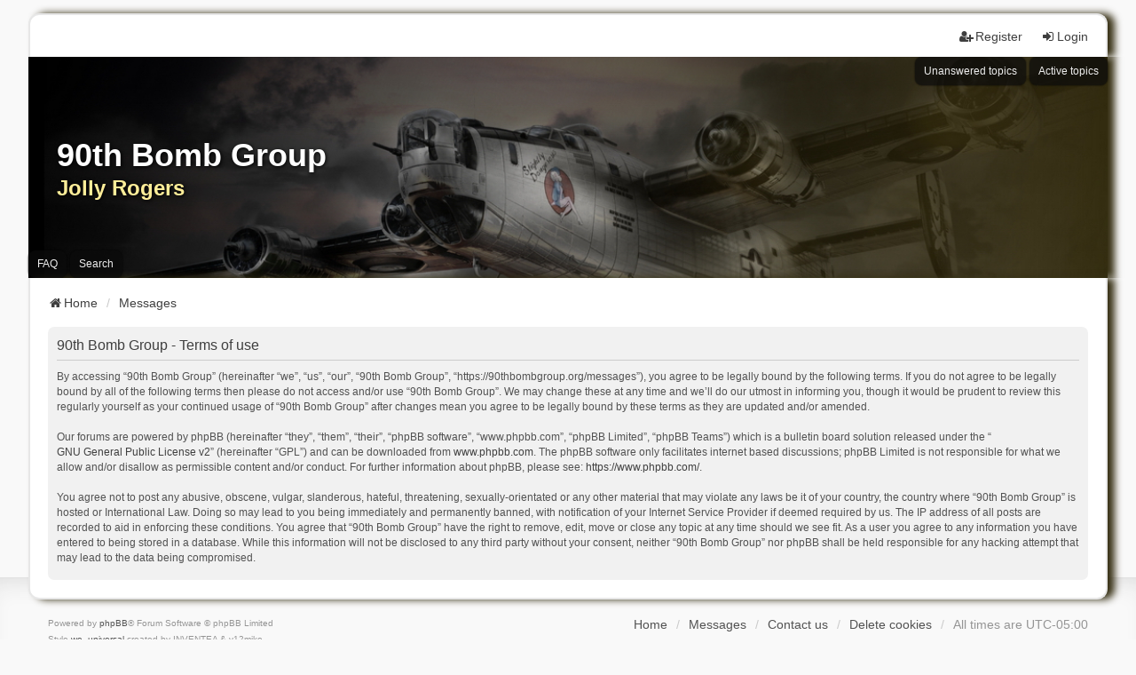

--- FILE ---
content_type: text/html; charset=UTF-8
request_url: https://90thbombgroup.org/messages/ucp.php?mode=terms&sid=f1d2284c410e4699a61d8c17ef501ac8
body_size: 3584
content:
<!DOCTYPE html>
<html dir="ltr" lang="en-gb">
<head>
<meta charset="utf-8" />
<meta http-equiv="X-UA-Compatible" content="IE=edge" />
<meta name="viewport" content="width=device-width, initial-scale=1" />

<title>90th Bomb Group - User Control Panel - Terms of use</title>

	<link rel="alternate" type="application/atom+xml" title="Feed - 90th Bomb Group" href="/messages/app.php/feed?sid=579025b4b1c774e6830839af7a940e91">			<link rel="alternate" type="application/atom+xml" title="Feed - New Topics" href="/messages/app.php/feed/topics?sid=579025b4b1c774e6830839af7a940e91">				

<!--
	phpBB style name: we_universal
	Based on style:   prosilver (this is the default phpBB3 style)
	Original author:  Tom Beddard ( http://www.subBlue.com/ )
	Modified by:      nextgen ( http://xeronix.org/ )
	Modified by:      v12mike ( v12mike@ingenious.co.nz )
-->


<link href="./styles/prosilver/theme/stylesheet.css?assets_version=32" rel="stylesheet">
<link href="./assets/css/font-awesome.min.css?assets_version=32?assets_version=32" rel="stylesheet">
<link href="./styles/we_universal/theme/stylesheet.css?assets_version=32?assets_version=32" rel="stylesheet">
<link href="./styles/prosilver/theme/responsive.css?assets_version=32" rel="stylesheet">
<link href="./styles/we_universal/theme/responsive.css?assets_version=32" rel="stylesheet">
<link href="./styles/we_universal/theme/custom.css?assets_version=32" rel="stylesheet">




<!--[if lte IE 9]>
	<link href="./styles/prosilver/theme/tweaks.css?assets_version=32" rel="stylesheet">
<![endif]-->





<!--[if lt IE 9]>
	<script src="./styles/we_universal/template/html5shiv.min.js"></script>
<![endif]-->

</head>
<body id="phpbb" class="nojs notouch section-ucp ltr  logged-out">


<div id="wrap" class="wrap">
	<a id="top" class="top-anchor" accesskey="t"></a>

	<div class="inventea-headerbar">
		<nav class="inventea-wrapper inventea-userbar">
			<div class="dropdown-container hidden inventea-mobile-dropdown-menu">
	<a href="#" class="dropdown-trigger inventea-toggle"><i class="icon fa fa-bars"></i></a>
	<div class="dropdown hidden">
	<div class="pointer"><div class="pointer-inner"></div></div>
	<ul class="dropdown-contents" role="menubar">

					<li>
				<a href="http://90thbombgroup.org" role="menuitem">
					<i class="icon fa fa-fw fa-home" aria-hidden="true"></i>
					<span>Home</span>
				</a>
			</li>
		
		<li>
			<a href="./index.php?sid=579025b4b1c774e6830839af7a940e91" role="menuitem">
				<i class="icon fa fa-fw fa-globe" aria-hidden="true"></i>
				<span>Messages</span>
			</a>
		</li>		
		
		<li data-skip-responsive="true">
			<a id="menu_faq" href="/messages/app.php/help/faq?sid=579025b4b1c774e6830839af7a940e91" rel="help" title="Frequently Asked Questions" role="menuitem">
				<i class="icon fa-question-circle fa-fw" aria-hidden="true"></i><span>FAQ</span>
			</a>
		</li>
		
					<li>
				<a href="./search.php?sid=579025b4b1c774e6830839af7a940e91" role="menuitem">
					<i class="icon fa-search fa-fw" aria-hidden="true"></i><span>Search</span>
				</a>
			</li>

			
			
				

			<li>
				<a href="./search.php?search_id=unanswered&amp;sid=579025b4b1c774e6830839af7a940e91" role="menuitem">
					<i class="icon fa-file-o fa-fw icon-gray" aria-hidden="true"></i><span>Unanswered topics</span>
				</a>
			</li>
			<li>
				<a href="./search.php?search_id=active_topics&amp;sid=579025b4b1c774e6830839af7a940e91" role="menuitem">
					<i class="icon fa-file-o fa-fw icon-blue" aria-hidden="true"></i><span>Active topics</span>
				</a>
			</li>
			<li class="separator"></li>
		
		
										
				                    </ul>
    </div>
</div>


			<ul class="linklist bulletin inventea-user-menu" role="menubar">
																		<li class="small-icon rightside" data-skip-responsive="true"><a href="./ucp.php?mode=login&amp;redirect=ucp.php%3Fmode%3Dterms&amp;sid=579025b4b1c774e6830839af7a940e91" title="Login" accesskey="x" role="menuitem"><i class="icon fa-fw fa-sign-in" aria-hidden="true"></i>Login</a></li>
											<li class="small-icon rightside" data-skip-responsive="true"><a href="./ucp.php?mode=register&amp;sid=579025b4b1c774e6830839af7a940e91" role="menuitem"><i class="icon fa-fw fa-user-plus" aria-hidden="true"></i>Register</a></li>
										
										
							</ul>
		</nav>
	</div>

		<div class="inventea-header">
			<header>
			
						<nav>
			<div class="inventea-posts-menu">
				<ul class="inventea-menu" role="menubar">
																														<li>
						<a href="./search.php?search_id=unanswered&amp;sid=579025b4b1c774e6830839af7a940e91" role="menuitem">Unanswered topics</a>
					</li>
					<li>
						<a href="./search.php?search_id=active_topics&amp;sid=579025b4b1c774e6830839af7a940e91" role="menuitem">Active topics</a>
					</li>
														</ul>
			</div>
			</nav>
			<div class="inventea-dashboard" role="banner">
								<a href="http://90thbombgroup.org" title="Home" style="position: absolute; left: 0%; top: 20%; width: 100%; height: 60%;">
					<div class="inventea-sitename">
						<h1>90th Bomb Group</h1>
						<span>Jolly Rogers</span>
					</div>
				</a>
												<img class="inventea-dashboard-image" src="./styles/we_universal/theme/images/Forum_header_02sm.jpg?assets_version=32" alt="forum header image">
							</div>

			<nav>
				<div class="inventea-forum-menu">
					<ul class="inventea-menu" role="menubar">
												<li id="button_faq">
							<a href="/messages/app.php/help/faq?sid=579025b4b1c774e6830839af7a940e91" rel="help" title="Frequently Asked Questions" role="menuitem">FAQ</a>
						</li>
												<li>
							<a href="./search.php?sid=579025b4b1c774e6830839af7a940e91" role="menuitem">Search</a>
						</li>																																															</ul>
				</div>
			</nav>
				</header>
	</div>

	<div class="inventea-wrapper inventea-content" role="main">
		
		<ul id="nav-breadcrumbs" class="linklist navlinks" role="menubar">
			
									
						<li class="breadcrumbs" itemscope itemtype="http://schema.org/BreadcrumbList">
									<span class="crumb"  itemtype="http://schema.org/ListItem" itemprop="itemListElement" itemscope><a href="http://90thbombgroup.org" itemtype="https://schema.org/Thing" itemprop="item" data-navbar-reference="home"><i class="icon fa-home fa-fw" aria-hidden="true"></i><span itemprop="name">Home</span></a><meta itemprop="position" content="1" /></span>
												<span class="crumb"  itemtype="http://schema.org/ListItem" itemprop="itemListElement" itemscope><a href="./index.php?sid=579025b4b1c774e6830839af7a940e91" itemtype="https://schema.org/Thing" itemprop="item" accesskey="h" data-navbar-reference="index"><span itemprop="name">Messages</span></a><meta itemprop="position" content="2" /></span>					
											</li>
					</ul>

		
		

	<div class="panel">
		<div class="inner">
		<div class="content">
			<h2 class="sitename-title">90th Bomb Group - Terms of use</h2>
			<div class="agreement">By accessing “90th Bomb Group” (hereinafter “we”, “us”, “our”, “90th Bomb Group”, “https://90thbombgroup.org/messages”), you agree to be legally bound by the following terms. If you do not agree to be legally bound by all of the following terms then please do not access and/or use “90th Bomb Group”. We may change these at any time and we’ll do our utmost in informing you, though it would be prudent to review this regularly yourself as your continued usage of “90th Bomb Group” after changes mean you agree to be legally bound by these terms as they are updated and/or amended.
	<br><br>
	Our forums are powered by phpBB (hereinafter “they”, “them”, “their”, “phpBB software”, “www.phpbb.com”, “phpBB Limited”, “phpBB Teams”) which is a bulletin board solution released under the “<a href="http://opensource.org/licenses/gpl-2.0.php">GNU General Public License v2</a>” (hereinafter “GPL”) and can be downloaded from <a href="https://www.phpbb.com/">www.phpbb.com</a>. The phpBB software only facilitates internet based discussions; phpBB Limited is not responsible for what we allow and/or disallow as permissible content and/or conduct. For further information about phpBB, please see: <a href="https://www.phpbb.com/">https://www.phpbb.com/</a>.
	<br><br>
	You agree not to post any abusive, obscene, vulgar, slanderous, hateful, threatening, sexually-orientated or any other material that may violate any laws be it of your country, the country where “90th Bomb Group” is hosted or International Law. Doing so may lead to you being immediately and permanently banned, with notification of your Internet Service Provider if deemed required by us. The IP address of all posts are recorded to aid in enforcing these conditions. You agree that “90th Bomb Group” have the right to remove, edit, move or close any topic at any time should we see fit. As a user you agree to any information you have entered to being stored in a database. While this information will not be disclosed to any third party without your consent, neither “90th Bomb Group” nor phpBB shall be held responsible for any hacking attempt that may lead to the data being compromised.
	</div>
		</div>
		</div>
	</div>


				
			</div>

	<div class="inventea-footer-wrapper">
		<div id="page-footer" class="inventea-footer" role="contentinfo">
			<nav>
	<ul id="nav-footer" class="nav-footer linklist" role="menubar">
		<li class="breadcrumbs">
							<span class="crumb"><a href="http://90thbombgroup.org" data-navbar-reference="home"><span>Home</span></a></span>									<span class="crumb"><a href="./index.php?sid=579025b4b1c774e6830839af7a940e91" data-navbar-reference="index"><span>Messages</span></a></span>					</li>

							<li class="small-icon" data-last-responsive="true">
				<a href="./memberlist.php?mode=contactadmin&amp;sid=579025b4b1c774e6830839af7a940e91" role="menuitem">Contact us</a>
			</li>
		
				
					<li class="small-icon">
				<a href="./ucp.php?mode=delete_cookies&amp;sid=579025b4b1c774e6830839af7a940e91" data-ajax="true" data-refresh="true" role="menuitem">Delete cookies</a>
			</li>
		
				<li>All times are <span title="America/Detroit">UTC-05:00</span></li>
			</ul>
</nav>

			<footer class="inventea-credits">
								<p class="footer-row">
					<span class="footer-copyright">Powered by <a href="https://www.phpbb.com/">phpBB</a>&reg; Forum Software &copy; phpBB Limited</span>
				</p>
								<p class="footer-row">
					<span class="footer-copyright">Style <a href="https://phpbb.com/customise/db/style/we_universal">we_universal</a>  created by INVENTEA & v12mike</span>
				</p>
								<p class="footer-row">
					<a class="footer-link" href="./ucp.php?mode=privacy&amp;sid=579025b4b1c774e6830839af7a940e91" title="Privacy" role="menuitem">
						<span class="footer-link-text">Privacy</span>
					</a>

					<a class="footer-link" href="./ucp.php?mode=terms&amp;sid=579025b4b1c774e6830839af7a940e91" title="Terms" role="menuitem">
						<span class="footer-link-text">Terms</span>
					</a>
				</p>
											</footer>
		</div>
	</div>

	<div id="darkenwrapper" class="darkenwrapper" data-ajax-error-title="AJAX error" data-ajax-error-text="Something went wrong when processing your request." data-ajax-error-text-abort="User aborted request." data-ajax-error-text-timeout="Your request timed out; please try again." data-ajax-error-text-parsererror="Something went wrong with the request and the server returned an invalid reply.">
		<div id="darken" class="darken">&nbsp;</div>
	</div>

	<div id="phpbb_alert" class="phpbb_alert" data-l-err="Error" data-l-timeout-processing-req="Request timed out.">
		<a href="#" class="alert_close">
			<i class="icon fa-times-circle fa-fw" aria-hidden="true"></i>
		</a>
	<h3 class="alert_title">&nbsp;</h3><p class="alert_text"></p>
	</div>
	<div id="phpbb_confirm" class="phpbb_alert">
		<a href="#" class="alert_close">
			<i class="icon fa-times-circle fa-fw" aria-hidden="true"></i>
		</a>
		<div class="alert_text"></div>
	</div>

<div>
	<a id="bottom" class="anchor" accesskey="z"></a>
	<img class="sr-only" aria-hidden="true" src="&#x2F;messages&#x2F;app.php&#x2F;cron&#x2F;cron.task.text_reparser.poll_option&#x3F;sid&#x3D;579025b4b1c774e6830839af7a940e91" width="1" height="1" alt="">
</div>
</div>

<script src="./assets/javascript/jquery-3.7.1.min.js?assets_version=32"></script>
<script src="./assets/javascript/core.js?assets_version=32"></script>




<script src="./styles/prosilver/template/forum_fn.js?assets_version=32"></script>
<script src="./styles/prosilver/template/ajax.js?assets_version=32"></script>



</body>
</html>
